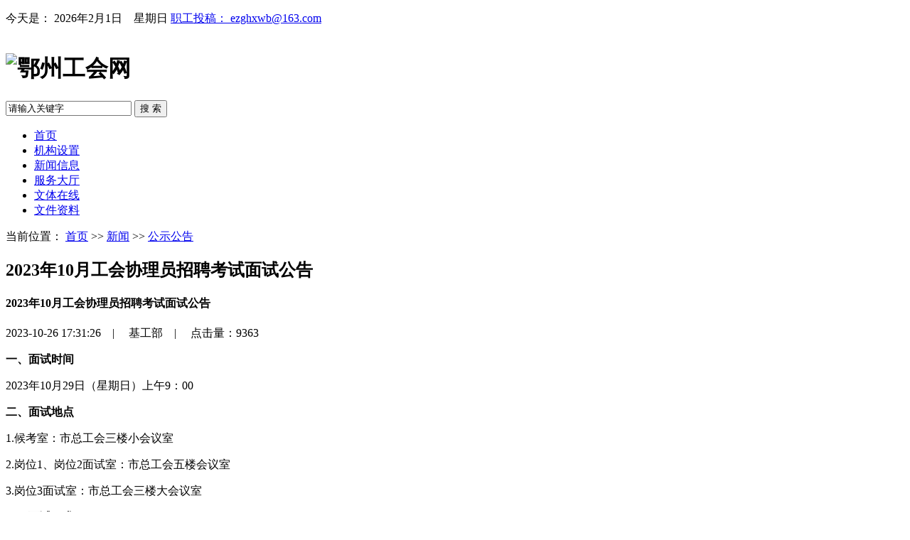

--- FILE ---
content_type: text/html; charset=utf-8
request_url: http://ezzgh.org.cn/index.php/gsgg/2023/10-26/1512.html
body_size: 4031
content:
<!DOCTYPE html>
<html>
<head>
  <meta charset="utf-8">
  <meta http-equiv="X-UA-Compatible" content="IE=edge,chrome=1" />
  <meta name="renderer" content="webkit" />
  <title>2023年10月工会协理员招聘考试面试公告 - 公示公告 - 鄂州工会网</title>
  <meta name="keywords" content="鄂州市总工会,鄂州工会,鄂州工会网,工会,总工会,工人,职工" />
  <meta name="description" content="鄂州市总工会,鄂州工会网,鄂州工会,工会,总工会,工人,职工" />
  <link rel="shortcut icon" href="/themes/ezgh/images/ico.png" />
  <link rel="stylesheet" type="text/css" href="/themes/ezgh/images/common.css" />
  <!-- 兼容低版本IE -->
  <!--[if lt IE 9]>
 <script type="text/javascript" src="/themes/ezgh/js/html5shiv.min.js"></script>
 <script type="text/javascript" src="/themes/ezgh/js/respond.min.js"></script>
 <![endif]-->
  <!--<script type="text/javascript" src="/themes/ezgh/images/jquery-1.12.4.min.js"></script>-->
    <script type="text/javascript" src="https://code.jquery.com/jquery-3.5.1.min.js"></script>
<script type="text/javascript" src="https://cdn.bootcdn.net/ajax/libs/jquery-migrate/1.4.1/jquery-migrate.js"></script>
  <script type="text/javascript" src="/themes/ezgh/images/jsonrpc.js"></script>
  <script type="text/javascript" src="/themes/ezgh/images/browser.js"></script>
</head>

<body>

  <div class="wrap">
    <div class="header">
      <div class="hd">
        <p class="w1190 clearfix">
          <span class="fl">今天是：
            <script type="text/javaScript">
      var sysdate = new Date();
      var year = sysdate.getFullYear();
      var month = sysdate.getMonth();
      var date = sysdate.getDate();
      var day = sysdate.getDay();
      var week = ['日', '一', '二', '三', '四', '五', '六'];
      document.write(year + "年" + (month + 1) + "月" + date + "日　星期" + week[day]);
      </script>
          </span>
          <span class="fr">
           <a href="mailto:ezghxwb@163.com" target="_blank">职工投稿： ezghxwb@163.com</a>
          </span>
        </p>
      </div>
      <div class="w1190 clearfix">
        <h1 class="nt"><img src="/themes/ezgh/images/logo20190508.png" alt="鄂州工会网" width="535px" style="margin-top: 17px;"></h1>
        <div class="search">
            <form id="searchform"  name="searchform" action="/index.php/search" method="get">          
            <input type="text" maxlength="20" name="keyword" value="请输入关键字"
              onblur="if (value ==&#39;&#39;){value=&#39;请输入关键字&#39;}" onfocus="this.select()"
              onmouseover="this.focus()" onclick="if(this.value==&#39;请输入关键字&#39;) this.value=&#39;&#39;" class="inp">
            <button  type="submit">搜 索</button>
          </form>
        </div>
      </div>
      <div class="nav">
        <ul class="w1190">
          <li><a href="/" class="center"><i class="s1"></i>首页</a></li>
          <li><a href="/index.php/jg/"><i class="s2"></i>机构设置</a></li>
          <li><a href="/index.php/xw/"><i class="s3"></i>新闻信息</a></li>
          <li><a href="/"><i class="s4"></i>服务大厅</a></li>
       <!--   <li><a href="/"><i class="s5"></i>职工课堂</a></li>
           <li><a href="/"><i class="s6"></i>办公</a></li> -->
          <li><a href="/"><i class="s7"></i>文体在线</a></li>
          <li><a href="/index.php/zl/"><i class="s8"></i>文件资料</a></li>
        </ul>
      </div>
    </div>    <div class="content">
 <div class="where">
        <i class="mdi mdi-map-marker"></i>当前位置：
        <a href="/index.php/">首页</a>
           >> <a href="/index.php/xw/" >新闻</a>
           >> <a href="/index.php/gsgg/" >公示公告</a>
                 </div>
      <div class="article">
        <h2>2023年10月工会协理员招聘考试面试公告</h2>
		<h4></h4>
        <div class="option clearfix">
          <h4></h4>
          <div class="jfontsize">
            <a href="javascript:" id="jfontsize-p2" title="字号加大"><i></i></a>
            <a href="javascript:" id="jfontsize-m2" title="字号减小"><i></i></a>
            <a href="javascript:" id="jfontsize-d2" title="默认字号"><i></i></a>
          </div>
          <div class="printer" title="打印" onclick="window.print();"></div>
          <div class="info">
            <i class="icon-clock"></i><span>2023-10-26 17:31:26</span>&emsp;|&emsp;
            <i class="icon-organization"></i><span>基工部</span>&emsp;|&emsp;
            <i class="icon-book-open"></i><span>点击量：9363			
            </span>
          </div>
        </div>
        <div class="article-box">
          <div class="ccontent">
             <p class="MsoNormal">
	<b>一、面试时间<span></span></b>
</p>
<p class="MsoNormal">
	2023年<span>10</span>月<span>29</span>日（星期日）上午<span>9</span>：<span>00</span>
</p>
<p class="MsoNormal">
	<b>二、面试地点<span></span></b>
</p>
<p class="MsoNormal">
	1.候考室：市总工会三楼小会议室<span></span>
</p>
<p class="MsoNormal">
	2.岗位<span>1</span>、岗位<span>2</span>面试室：市总工会五楼会议室<span></span>
</p>
<p class="MsoNormal">
	3.岗位<span>3</span>面试室：市总工会三楼大会议室<span></span>
</p>
<p class="MsoNormal">
	<b>三、面试要求<span></span></b>
</p>
<p class="MsoNormal">
	1.考生须携带身份证、准考证，报考岗位<span>3</span>的考生请自带手提电脑（内载图文处理相关软件）；<span></span>
</p>
<p class="MsoNormal">
	2.考生须按指定路线到达相应场所；<span></span>
</p>
<p class="MsoNormal">
	3.考生进入候考室后须上交手机等通讯设备；<span></span>
</p>
<p class="MsoNormal">
	4.考生未到面试发言时，须保持安静，不得喧哗；<span></span>
</p>
<p class="MsoNormal">
	5.考生未经批准不得擅自离开指定区域，返回候考室取物件时不得与他人交流；<span></span>
</p>
<p class="MsoNormal">
	<br />
</p>
<p class="MsoNormal">
	附件: <a href="/upload/2023-10/26/fujianmianshikaoshengmingdan20231028.doc">面试考生名单</a><span></span>
</p>
<p class="MsoNormal" style="text-align:right;text-indent:236pt;">
	鄂州市总工会招考办<span></span>
</p>
<p class="MsoNormal" style="text-align:right;text-indent:252pt;">
	2023年10月26日
</p>          </div>
          <div class="function">
          </div>
        </div>
        <div class="opts">【 <a href="javascript:void(0);" onclick="window.print();">打印此页</a> | <a
            href="javascript:void(0);" onclick="window.close();">关闭窗口</a> 】</div>
      </div>
    </div>
    <div class="footer">
     <div class="copyright">
        <div style="width: 700px;float: left; margin-left: 190px;">
        <p class="tc">版权所有：COPYRIGHT © ezzgh.org.cn ALL RIGHTS RESERVED  鄂州总工会版权所有　</p>
        <p class="tc">地址：鄂州市文星大道58号  邮编：436000  值班电话：027-60229325  </p>
        <p class="tc"><a href="/abmin" style="color:#fff;">管理</a><a href="http://www.beian.miit.gov.cn/" target="_blank" style="color:#fff;">鄂ICP备13005584号-2</a>  
		<span id="busuanzi_container_site_pv">访问量：<span id="busuanzi_value_site_pv"></span>次</span>
		</p>
		</div>
		<div  style="width:300px;float:right"><a href="http://bszs.conac.cn/sitename?method=show&id=0ECB9CC19E996129E053012819ACEEFD"><img src="/themes/ezgh/images/red_error.png"></a></div>
      </div>    </div>
  </div>
  <!-- js -->
  <script type="text/javascript" src="/themes/ezgh/images/common.js"></script>
  <script type="text/javascript" src="/themes/ezgh/images/jquery.jfontsize-2.0.js"></script>
  <script type="text/javascript" src="/themes/ezgh/images/jstorage.js"></script>
  <script>
    //Dom option
    $(document).ready(function () {
      //当前高亮
      $('.nav li a:contains(首页)').parent().addClass('current').siblings('li').removeClass('current');

      //操作条
      $('.article .option h4').text($('.article h2').text());
      //去br
      $("title").each(function () {
        $(this).text($(this).text().replace("<br />", ""))
      })

      //字体控制
      $('.article-box p').jfontsize({
        btnMinusClasseId: '#jfontsize-m2',
        btnDefaultClasseId: '#jfontsize-d2',
        btnPlusClasseId: '#jfontsize-p2',
        btnMinusMaxHits: 1,
        btnPlusMaxHits: 5,
        sizeChange: 2
      });

      $(".article-box").find("br").each(function () {

        $(this).replaceWith("<hr>")

      });

      //操作条跟随
      function ff() {
        var st = $(document).scrollTop(),
          gt = $('.article-box').offset().top;
        st > gt ? $(".option").addClass('fixed') : $(".option").removeClass('fixed');
      }
      $(window).bind("load scroll resize", ff);
    });
  </script>
  <!--百度分享2.0-->
  <script type="text/javascript">
    $(".article .jfontsize").before('<div class="share bdsharebuttonbox"><a href="#" class="bds_tsina" data-cmd="tsina" title="分享到新浪微博"></a><a href="#" class="bds_weixin" data-cmd="weixin" title="分享到微信"></a><a href="#" class="bds_more" data-cmd="more"></a></div>');
    window._bd_share_config = { "common": { "bdSnsKey": {}, "bdText": "", "bdMini": "2", "bdMiniList": false, "bdPic": "", "bdStyle": "1", "bdSize": "32" }, "share": {}, "image": { "viewList": ["qzone", "tsina", "tqq", "renren", "weixin"], "viewText": "分享到：", "viewSize": "16" } };
    with (document) 0[(getElementsByTagName('head')[0] || body).appendChild(createElement('script')).src = 'http://bdimg.share.baidu.com/static/api/js/share.js?v=89860593.js?cdnversion=' + ~(-new Date() / 36e5)];
  </script>
</body>

</html>